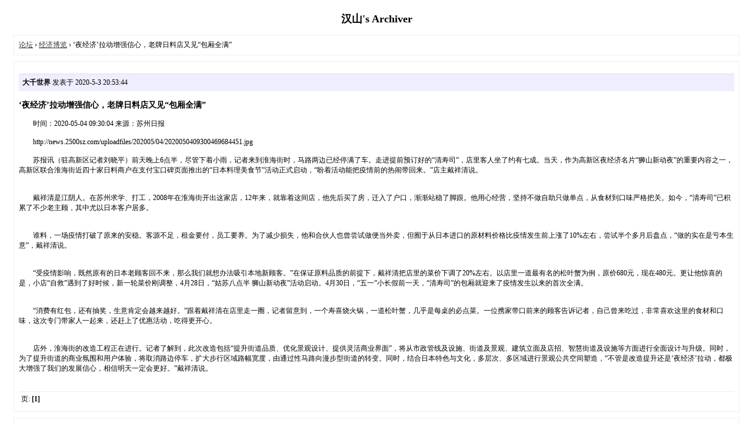

--- FILE ---
content_type: text/html; charset=utf-8
request_url: http://s541722682.onlinehome.us/archiver/?tid-36940.html
body_size: 3247
content:

<!DOCTYPE html PUBLIC "-//W3C//DTD XHTML 1.0 Transitional//EN" "http://www.w3.org/TR/xhtml1/DTD/xhtml1-transitional.dtd">
<html xmlns="http://www.w3.org/1999/xhtml">
<head>
<base href="http://s541722682.onlinehome.us/archiver/" />
<title>‘夜经济’拉动增强信心，老牌日料店又见“包厢全满” - 经济博览 - 汉山 -  Powered by Discuz! Archiver</title>
<link href="http://s541722682.onlinehome.us/forum.php?mod=viewthread&tid=36940" rel="canonical" />
<meta name="keywords" content="‘夜经济’拉动增强信心，老牌日料店又见“包厢全满”" />
<meta name="description" content=" ‘夜经济’拉动增强信心，老牌日料店又见“包厢全满” ,汉山" />
<meta name="generator" content="Discuz! X3.2" />
<meta name="author" content="Discuz! Team and Comsenz UI Team" />
<meta name="copyright" content="2001-2013 Comsenz Inc." />
<style type="text/css">
	body {font-family: Verdana;FONT-SIZE: 12px;MARGIN: 0;color: #000000;background: #ffffff;}
	img {border:0;}
	li {margin-top: 8px;}
	.page {padding: 4px; border-top: 1px #EEEEEE solid}
	.author {background-color:#EEEEFF; padding: 6px; border-top: 1px #ddddee solid}
	#nav, #content, #end {padding: 8px; border: 1px solid #EEEEEE; clear: both; width: 95%; margin: auto; margin-top: 10px;}
	#header, #footer { margin-top: 20px; }
	#loginform {text-align: center;}
</style>
</head>
<body vlink="#333333" link="#333333">
<center id="header">
<h2>汉山's Archiver </h2>
</center><div id="nav">
	<a href="./">论坛</a> &rsaquo; <a href="?fid-113.html">经济博览</a> &rsaquo; ‘夜经济’拉动增强信心，老牌日料店又见“包厢全满”</div>

<div id="content">
			<p class="author">
					<strong>大千世界</strong>
				发表于 2020-5-3 20:53:44	</p>
			<h3>‘夜经济’拉动增强信心，老牌日料店又见“包厢全满”</h3>
		　　时间：2020-05-04 09:30:04 来源：苏州日报<br />
<br />
　　http://news.2500sz.com/uploadfiles/202005/04/2020050409300469684451.jpg<br />
<br />
　　苏报讯（驻高新区记者刘晓平）前天晚上6点半，尽管下着小雨，记者来到淮海街时，马路两边已经停满了车。走进提前预订好的“清寿司”，店里客人坐了约有七成。当天，作为高新区夜经济名片“狮山新动夜”的重要内容之一，高新区联合淮海街近四十家日料商户在支付宝口碑页面推出的“日本料理美食节”活动正式启动，“盼着活动能把疫情前的热闹带回来。”店主戴祥清说。<br />
<br />
<br />
　　戴祥清是江阴人。在苏州求学、打工，2008年在淮海街开出这家店，12年来，就靠着这间店，他先后买了房，迁入了户口，渐渐站稳了脚跟。他用心经营，坚持不做自助只做单点，从食材到口味严格把关。如今，“清寿司”已积累了不少老主顾，其中尤以日本客户居多。<br />
<br />
<br />
　　谁料，一场疫情打破了原来的安稳。客源不足，租金要付，员工要养。为了减少损失，他和合伙人也曾尝试做便当外卖，但囿于从日本进口的原材料价格比疫情发生前上涨了10%左右，尝试半个多月后盘点，“做的实在是亏本生意”，戴祥清说。<br />
<br />
<br />
　　“受疫情影响，既然原有的日本老顾客回不来，那么我们就想办法吸引本地新顾客。”在保证原料品质的前提下，戴祥清把店里的菜价下调了20%左右。以店里一道最有名的松叶蟹为例，原价680元，现在480元。更让他惊喜的是，小店“自救”遇到了好时候，新一轮菜价刚调整，4月28日，“姑苏八点半 狮山新动夜”活动启动。4月30日，“五一”小长假前一天，“清寿司”的包厢就迎来了疫情发生以来的首次全满。<br />
<br />
<br />
　　“消费有红包，还有抽奖，生意肯定会越来越好。”跟着戴祥清在店里走一圈，记者留意到，一个寿喜烧火锅，一道松叶蟹，几乎是每桌的必点菜。一位携家带口前来的顾客告诉记者，自己曾来吃过，非常喜欢这里的食材和口味，这次专门带家人一起来，还赶上了优惠活动，吃得更开心。<br />
<br />
<br />
　　店外，淮海街的改造工程正在进行。记者了解到，此次改造包括“提升街道品质、优化景观设计、提供灵活商业界面”，将从市政管线及设施、街道及景观、建筑立面及店招、智慧街道及设施等方面进行全面设计与升级。同时，为了提升街道的商业氛围和用户体验，将取消路边停车，扩大步行区域路幅宽度，由通过性马路向漫步型街道的转变。同时，结合日本特色与文化，多层次、多区域进行景观公共空间塑造，“不管是改造提升还是‘夜经济’拉动，都极大增强了我们的发展信心，相信明天一定会更好。”戴祥清说。<br />
<br />
<br />
			<div class="page">
		页: 
<strong>[1]</strong> 
	</div>
</div>

<div id="end">
	查看完整版本:
	<a href="../forum.php?mod=viewthread&tid=36940&page=1" target="_blank"><strong>‘夜经济’拉动增强信心，老牌日料店又见“包厢全满”</strong></a>
</div>
<br />
<center>
		<div id="footer">
		Powered by <strong><a target="_blank" href="http://www.discuz.net">Discuz! X3.2 Archiver</a></strong> &nbsp; &copy 2001-2013 <a target="_blank" href="http://www.comsenz.com">Comsenz Inc.</a>
		<br />
		<br />
	</div>
</center>
</body>
</html>
